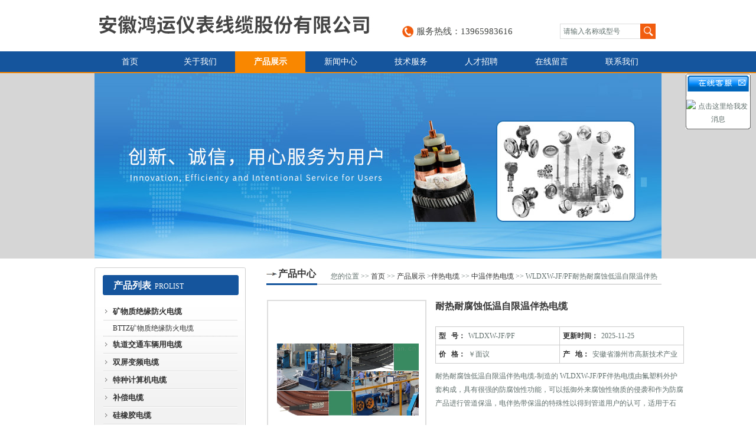

--- FILE ---
content_type: text/html; charset=utf-8
request_url: http://www.ahjingfeng.com/Products-11461697.html
body_size: 9974
content:
<!DOCTYPE html PUBLIC "-//W3C//DTD XHTML 1.0 Transitional//EN" "http://www.w3.org/TR/xhtml1/DTD/xhtml1-transitional.dtd">
<html xmlns="http://www.w3.org/1999/xhtml">
<head>
<meta http-equiv="Content-Type" content="text/html; charset=utf-8" />
<TITLE>耐热耐腐蚀低温自限温伴热电缆WLDXW-JF/PF-安徽鸿运仪表线缆股份有限公司</TITLE>
<META NAME="Keywords" CONTENT="耐热耐腐蚀低温自限温伴热电缆">
<META NAME="Description" CONTENT="安徽鸿运仪表线缆股份有限公司所提供的WLDXW-JF/PF耐热耐腐蚀低温自限温伴热电缆质量可靠、规格齐全,安徽鸿运仪表线缆股份有限公司不仅具有专业的技术水平,更有良好的售后服务和优质的解决方案,欢迎您来电咨询此产品具体参数及价格等详细信息！">
<link href="/skins/47814/css/css.css" rel="stylesheet" type="text/css" />
<!--等比例 缩放JS-->
<script type="text/javascript">
function AutoResizeImage(maxWidth,maxHeight,objImg){
var img = new Image();
img.src = objImg.src;
var hRatio;
var wRatio;
var Ratio = 1;
var w = img.width;
var h = img.height;
wRatio = maxWidth / w;
hRatio = maxHeight / h;
if (maxWidth ==0 && maxHeight==0){
Ratio = 1;
}else if (maxWidth==0){//
if (hRatio<1) Ratio = hRatio;
}else if (maxHeight==0){
if (wRatio<1) Ratio = wRatio;
}else if (wRatio<1 || hRatio<1){
Ratio = (wRatio<=hRatio?wRatio:hRatio);
}
if (Ratio<1){
w = w * Ratio;
h = h * Ratio;
}
objImg.height = h;
objImg.width = w;
}
</script><!--等比例 缩放JS END-->
<!--导航当前状态 JS-->
<script language="javascript" type="text/javascript"> 
	var menu= '3';
</script>
<!--导航当前状态 JS END-->
<script type="application/ld+json">
{
"@context": "https://ziyuan.baidu.com/contexts/cambrian.jsonld",
"@id": "http://www.ahjingfeng.com/Products-11461697.html",
"title": "耐热耐腐蚀低温自限温伴热电缆WLDXW-JF/PF",
"pubDate": "2017-11-30T19:52:44",
"upDate": "2025-11-25T15:29:08"
    }</script>
<script type="text/javascript" src="/ajax/common.ashx"></script>
<script src="/ajax/NewPersonalStyle.Classes.SendMSG,NewPersonalStyle.ashx" type="text/javascript"></script>
<script type="text/javascript">
var viewNames = "";
var cookieArr = document.cookie.match(new RegExp("ViewNames" + "=[_0-9]*", "gi"));
if (cookieArr != null && cookieArr.length > 0) {
   var cookieVal = cookieArr[0].split("=");
    if (cookieVal[0] == "ViewNames") {
        viewNames = unescape(cookieVal[1]);
    }
}
if (viewNames == "") {
    var exp = new Date();
    exp.setTime(exp.getTime() + 7 * 24 * 60 * 60 * 1000);
    viewNames = new Date().valueOf() + "_" + Math.round(Math.random() * 1000 + 1000);
    document.cookie = "ViewNames" + "=" + escape(viewNames) + "; expires" + "=" + exp.toGMTString();
}
SendMSG.ToSaveViewLog("11461697", "ProductsInfo",viewNames, function() {});
</script>
<script language="javaScript" src="/js/JSChat.js"></script><script language="javaScript">function ChatBoxClickGXH() { DoChatBoxClickGXH('http://chat.ybzhan.cn',65061) }</script><script>
(function(){
var bp = document.createElement('script');
var curProtocol = window.location.protocol.split(':')[0];
if (curProtocol === 'https') {
bp.src = 'https://zz.bdstatic.com/linksubmit/push.js';
}
else {
bp.src = 'http://push.zhanzhang.baidu.com/push.js';
}
var s = document.getElementsByTagName("script")[0];
s.parentNode.insertBefore(bp, s);
})();
</script>
</head>
<body>
<head>
<link href="/skins/47814/css/css2.css" rel="stylesheet" type="text/css" />
<script type="application/ld+json">
{
"@context": "https://ziyuan.baidu.com/contexts/cambrian.jsonld",
"@id": "http://www.ahjingfeng.com/Products-11461697.html",
"title": "耐热耐腐蚀低温自限温伴热电缆WLDXW-JF/PF",
"pubDate": "2017-11-30T19:52:44",
"upDate": "2025-11-25T15:29:08"
    }</script>
<script type="text/javascript" src="/ajax/common.ashx"></script>
<script src="/ajax/NewPersonalStyle.Classes.SendMSG,NewPersonalStyle.ashx" type="text/javascript"></script>
<script type="text/javascript">
var viewNames = "";
var cookieArr = document.cookie.match(new RegExp("ViewNames" + "=[_0-9]*", "gi"));
if (cookieArr != null && cookieArr.length > 0) {
   var cookieVal = cookieArr[0].split("=");
    if (cookieVal[0] == "ViewNames") {
        viewNames = unescape(cookieVal[1]);
    }
}
if (viewNames == "") {
    var exp = new Date();
    exp.setTime(exp.getTime() + 7 * 24 * 60 * 60 * 1000);
    viewNames = new Date().valueOf() + "_" + Math.round(Math.random() * 1000 + 1000);
    document.cookie = "ViewNames" + "=" + escape(viewNames) + "; expires" + "=" + exp.toGMTString();
}
SendMSG.ToSaveViewLog("11461697", "ProductsInfo",viewNames, function() {});
</script>
<script language="javaScript" src="/js/JSChat.js"></script><script language="javaScript">function ChatBoxClickGXH() { DoChatBoxClickGXH('http://chat.ybzhan.cn',65061) }</script><script>
(function(){
var bp = document.createElement('script');
var curProtocol = window.location.protocol.split(':')[0];
if (curProtocol === 'https') {
bp.src = 'https://zz.bdstatic.com/linksubmit/push.js';
}
else {
bp.src = 'http://push.zhanzhang.baidu.com/push.js';
}
var s = document.getElementsByTagName("script")[0];
s.parentNode.insertBefore(bp, s);
})();
</script>
</head>


<div class="topcon">
<div class="allwidth">
<div class="logo_con">
<div class="logo"><a href="/">安徽鸿运仪表线缆股份有限公司</a></div>
<div class="righttel">
<li class="tel_li">服务热线：13965983616</li>
<li class="n_input_li"><form id="form1" name="form1" method="post" onsubmit="return checkFrom(this);" action="/products.html">
<input class="n_inp1" type="text" name="keyword" id="keyword" value="请输入名称或型号" onfocus="this.value=''"/>
<input class="n_inp2" type="submit" value=""/>
</form></li>
</div>
<div class="clear"></div>
</div>
</div>
<div class="nav_con">
<ul class="nav_left">
<li><a href="/" id="menuId1">首页</a></li>
<li><a href="/aboutus.html" id="menuId2">关于我们</a></li>
<li><a href="/products.html" id="menuId3">产品展示</a></li>
<li><a href="/news.html" id="menuId4">新闻中心</a></li>
<li><a href="/article.html" id="menuId8">技术服务</a></li>
<li><a href="/job.html" id="menuId5">人才招聘</a></li>
<li><a href="/order.html" id="menuId6">在线留言</a></li>
<li><a href="/contact.html" id="menuId7">联系我们</a></li>
<div class="clear"></div>
</ul>
<script language="javascript" type="text/javascript">
try {
    document.getElementById("menuId" + menu).className = "nav_active";
}
catch (e) {}
</script>
</div>
<div class="ban_bcon">
<div class="ban_con">
<img src="/skins/47814/images/banner1.jpg"   /></div>
</div>
</div>
<script src="https://www.ybzhan.cn/mystat.aspx?u=jingfengjituan"></script>
<script> document.body.onselectstart=document.body.oncontextmenu=function(){return false;};</script>
<div class="body_con allwidth">
<div class="body_left">
<div class="in_left_pronav">
<div class="in_left_pronav2">
<h1><label>产品列表</label><span>PROLIST</span></h1>
<ul class="list_con">

<li><a href="/ParentList-630790.html" onmouseover="showsubmenu('矿物质绝缘防火电缆')">矿物质绝缘防火电缆</a></li>
 <div id="submenu_矿物质绝缘防火电缆" style="display:none">

<li class="m2"><a href="/SonList-630791.html">BTTZ矿物质绝缘防火电缆</a></li>
	
</div>

<li><a href="/ParentList-583950.html" onmouseover="showsubmenu('轨道交通车辆用电缆')">轨道交通车辆用电缆</a></li>
 <div id="submenu_轨道交通车辆用电缆" style="display:none">

<li class="m2"><a href="/SonList-583951.html">机车电缆</a></li>
	
</div>

<li><a href="/ParentList-418115.html" onmouseover="showsubmenu('双屏变频电缆')">双屏变频电缆</a></li>
 <div id="submenu_双屏变频电缆" style="display:none">

<li class="m2"><a href="/SonList-418117.html">ZR-BPYJVP变频电缆</a></li>

<li class="m2"><a href="/SonList-418116.html">变频电缆BPYJVTP2</a></li>

<li class="m2"><a href="/SonList-426337.html">ZR-POTOFLEX-PUR变频电缆</a></li>

<li class="m2"><a href="/SonList-418861.html">BPYJVP2R变频电缆</a></li>

<li class="m2"><a href="/SonList-418860.html">BPYJVP2变频电缆</a></li>

<li class="m2"><a href="/SonList-418859.html">BPYJVP2P1R变频电缆</a></li>

<li class="m2"><a href="/SonList-418858.html">BPYJVPLP1R变频电缆</a></li>

<li class="m2"><a href="/SonList-418847.html">BPGGP变频电缆</a></li>

<li class="m2"><a href="/SonList-418846.html">BPVVP变频电缆</a></li>

<li class="m2"><a href="/SonList-418845.html">ZR-BPYJV12R-TK变频电缆</a></li>
	
</div>

<li><a href="/ParentList-418149.html" onmouseover="showsubmenu('特种计算机电缆')">特种计算机电缆</a></li>
 <div id="submenu_特种计算机电缆" style="display:none">

<li class="m2"><a href="/SonList-422028.html">DCS用计算机电缆</a></li>

<li class="m2"><a href="/SonList-418202.html">DJGGRP耐高温计算机电缆</a></li>

<li class="m2"><a href="/SonList-418201.html">DJFFP耐高温屏蔽电缆</a></li>

<li class="m2"><a href="/SonList-418200.html">DJYP3V计算机电缆</a></li>

<li class="m2"><a href="/SonList-418199.html">ZR-IA-DJYVP计算机电缆</a></li>

<li class="m2"><a href="/SonList-418198.html">DJYP3VP3计算机电缆</a></li>

<li class="m2"><a href="/SonList-418197.html">DJYVP计算机电缆</a></li>

<li class="m2"><a href="/SonList-418196.html">DJYPVRP计算机电缆</a></li>

<li class="m2"><a href="/SonList-418195.html">DJYPVP计算机电缆</a></li>
	
</div>

<li><a href="/ParentList-418114.html" onmouseover="showsubmenu('补偿电缆')">补偿电缆</a></li>
 <div id="submenu_补偿电缆" style="display:none">

<li class="m2"><a href="/SonList-418553.html">ZR-KX-GS-VVP补偿电缆</a></li>

<li class="m2"><a href="/SonList-424429.html">BC-HS-FFP补偿电缆</a></li>

<li class="m2"><a href="/SonList-418692.html">ZR-KX-HS-FFP补偿电缆</a></li>

<li class="m2"><a href="/SonList-424573.html">热电偶补偿导线</a></li>

<li class="m2"><a href="/SonList-424572.html">屏蔽补偿电缆</a></li>

<li class="m2"><a href="/SonList-421844.html">ZR-EX-HS200-FFRP补偿电缆</a></li>

<li class="m2"><a href="/SonList-423207.html">JX补偿电缆</a></li>

<li class="m2"><a href="/SonList-421853.html">S型补偿电缆</a></li>

<li class="m2"><a href="/SonList-421829.html">ZR-EX-GA-VVRP补偿电缆</a></li>

<li class="m2"><a href="/SonList-418915.html">ZR-IA-KX-GS-VVP补偿电缆</a></li>

<li class="m2"><a href="/SonList-424465.html">ZR-TX-GA-VVRP 补偿电缆</a></li>
	
</div>

<li><a href="/ParentList-418586.html" onmouseover="showsubmenu('硅橡胶电缆')">硅橡胶电缆</a></li>
 <div id="submenu_硅橡胶电缆" style="display:none">

<li class="m2"><a href="/SonList-418882.html">JHXG硅橡胶电缆</a></li>

<li class="m2"><a href="/SonList-418881.html">KGGP2硅橡胶电缆</a></li>

<li class="m2"><a href="/SonList-418880.html">KGGRP硅橡胶电缆</a></li>

<li class="m2"><a href="/SonList-418879.html">KGG硅橡胶电缆</a></li>

<li class="m2"><a href="/SonList-418870.html">GG硅橡胶电缆</a></li>

<li class="m2"><a href="/SonList-418588.html">YGCB硅橡胶电缆</a></li>
	
</div>

<li><a href="/ParentList-437277.html" onmouseover="showsubmenu('船用电缆')">船用电缆</a></li>
 <div id="submenu_船用电缆" style="display:none">

<li class="m2"><a href="/SonList-548818.html">船用仪表通讯电缆</a></li>

<li class="m2"><a href="/SonList-438389.html">船用控制电缆</a></li>

<li class="m2"><a href="/SonList-437278.html">船用电力电缆</a></li>
	
</div>

<li><a href="/ParentList-418203.html" onmouseover="showsubmenu('伴热电缆')">伴热电缆</a></li>
 <div id="submenu_伴热电缆" style="display:none">

<li class="m2"><a href="/SonList-573270.html">恒功率电伴热带</a></li>

<li class="m2"><a href="/SonList-432794.html">高温伴热电缆</a></li>

<li class="m2"><a href="/SonList-425220.html">阻燃防腐伴热电缆</a></li>

<li class="m2"><a href="/SonList-418204.html">ZRZWK-PF-ZR防爆伴热电缆</a></li>

<li class="m2"><a href="/SonList-421863.html">中温伴热电缆</a></li>

<li class="m2"><a href="/SonList-421864.html">低温伴热电缆</a></li>
	
</div>

<li><a href="/ParentList-418827.html" onmouseover="showsubmenu('防水电缆')">防水电缆</a></li>
 <div id="submenu_防水电缆" style="display:none">

<li class="m2"><a href="/SonList-418828.html">YSZW水利观测防水电缆</a></li>

<li class="m2"><a href="/SonList-418829.html">JHSB防水电缆</a></li>
	
</div>

<li><a href="/ParentList-418834.html" onmouseover="showsubmenu('德标电缆')">德标电缆</a></li>
 <div id="submenu_德标电缆" style="display:none">

<li class="m2"><a href="/SonList-467938.html">LiYCY TP德标电缆</a></li>

<li class="m2"><a href="/SonList-467755.html">NYCY德标电缆</a></li>

<li class="m2"><a href="/SonList-467613.html">OLFLEX-SERVO德标电缆</a></li>

<li class="m2"><a href="/SonList-467492.html">OLFLEX 110德标电缆</a></li>

<li class="m2"><a href="/SonList-419112.html">LIYCY德标电缆</a></li>

<li class="m2"><a href="/SonList-419105.html">FG70R德标电缆</a></li>

<li class="m2"><a href="/SonList-419104.html">2YSLCYK-J德标电缆</a></li>

<li class="m2"><a href="/SonList-419103.html">ITN05V-K德标电缆</a></li>

<li class="m2"><a href="/SonList-419102.html">ITN07V-K德标电缆</a></li>

<li class="m2"><a href="/SonList-418844.html">H07VVH6-F德标电缆</a></li>

<li class="m2"><a href="/SonList-418843.html">H07RN8-F德标电缆</a></li>

<li class="m2"><a href="/SonList-418842.html">NYCWY德标电缆</a></li>

<li class="m2"><a href="/SonList-418841.html">NYY-J德标电缆</a></li>

<li class="m2"><a href="/SonList-418840.html">NYY-O德标电缆</a></li>

<li class="m2"><a href="/SonList-418839.html">H03VV-F德标电缆</a></li>

<li class="m2"><a href="/SonList-418838.html">H05BQ-F德标电缆</a></li>

<li class="m2"><a href="/SonList-418837.html">H07Z-R德标电缆</a></li>
	
</div>

<li><a href="/ParentList-418849.html" onmouseover="showsubmenu('特种电缆')">特种电缆</a></li>
 <div id="submenu_特种电缆" style="display:none">

<li class="m2"><a href="/SonList-566537.html">JBF电机引接电缆</a></li>

<li class="m2"><a href="/SonList-560694.html">YCT升降机专用电缆</a></li>

<li class="m2"><a href="/SonList-559351.html">扁平电缆</a></li>

<li class="m2"><a href="/SonList-558657.html">氟塑料绝缘控制电缆</a></li>

<li class="m2"><a href="/SonList-554719.html">耐寒防油电缆</a></li>

<li class="m2"><a href="/SonList-500140.html">多芯行车移动电缆</a></li>

<li class="m2"><a href="/SonList-425667.html">行车移动扁电缆</a></li>

<li class="m2"><a href="/SonList-436402.html">ZR192-KFFRP耐高温控制电缆</a></li>

<li class="m2"><a href="/SonList-436292.html">ZR-KFGRP高温电缆</a></li>

<li class="m2"><a href="/SonList-425417.html">绝缘高温防腐电缆</a></li>

<li class="m2"><a href="/SonList-424769.html">船用屏蔽电缆</a></li>

<li class="m2"><a href="/SonList-419684.html">AF250特种电缆</a></li>

<li class="m2"><a href="/SonList-418854.html">KGVFV特种电缆</a></li>

<li class="m2"><a href="/SonList-418853.html">KVFB特种电缆</a></li>

<li class="m2"><a href="/SonList-418852.html">ZR-KFVRP特种电缆</a></li>

<li class="m2"><a href="/SonList-418851.html">YVFB特种电缆</a></li>

<li class="m2"><a href="/SonList-418850.html">YVFR特种电缆</a></li>
	
</div>

<li><a href="/ParentList-418862.html" onmouseover="showsubmenu('耐高温电力电缆')">耐高温电力电缆</a></li>
 <div id="submenu_耐高温电力电缆" style="display:none">

<li class="m2"><a href="/SonList-418868.html">FV22耐高温电力电缆</a></li>

<li class="m2"><a href="/SonList-418867.html">FV耐高温电力电缆</a></li>

<li class="m2"><a href="/SonList-418866.html">FG22耐高温电力电缆</a></li>

<li class="m2"><a href="/SonList-418865.html">FG耐高温电力电缆</a></li>

<li class="m2"><a href="/SonList-418864.html">FF22耐高温电力电缆</a></li>

<li class="m2"><a href="/SonList-418863.html">FF耐高温电力电缆</a></li>
	
</div>

<li><a href="/ParentList-424610.html" onmouseover="showsubmenu('光缆')">光缆</a></li>
 <div id="submenu_光缆" style="display:none">

<li class="m2"><a href="/SonList-424616.html">层绞式光缆</a></li>
	
</div>

<li><a href="/ParentList-418871.html" onmouseover="showsubmenu('控制电缆')">控制电缆</a></li>
 <div id="submenu_控制电缆" style="display:none">

<li class="m2"><a href="/SonList-587123.html">KFFRP</a></li>

<li class="m2"><a href="/SonList-585516.html">环保控制电缆</a></li>

<li class="m2"><a href="/SonList-419133.html">ZR-KYJVP32控制电缆</a></li>

<li class="m2"><a href="/SonList-419110.html">ZR-KVVRP22控制电缆</a></li>

<li class="m2"><a href="/SonList-418878.html">KYJV32控制电缆</a></li>

<li class="m2"><a href="/SonList-418877.html">KYJVP2-22控制电缆</a></li>

<li class="m2"><a href="/SonList-418876.html">KYJV22控制电缆</a></li>

<li class="m2"><a href="/SonList-418875.html">KYJVP3控制电缆</a></li>

<li class="m2"><a href="/SonList-418874.html">KYJVP2控制电缆</a></li>

<li class="m2"><a href="/SonList-418873.html">KYJVP控制电缆</a></li>

<li class="m2"><a href="/SonList-418872.html">KYJV控制电缆</a></li>
	
</div>

<li><a href="/ParentList-419125.html" onmouseover="showsubmenu('液位计/流量计')">液位计/流量计</a></li>
 <div id="submenu_液位计/流量计" style="display:none">

<li class="m2"><a href="/SonList-419132.html">SLN流量计</a></li>

<li class="m2"><a href="/SonList-419129.html">涡街流量计</a></li>

<li class="m2"><a href="/SonList-419127.html">电磁流量计</a></li>

<li class="m2"><a href="/SonList-419126.html">UHZ-518/517系列顶装式磁翻柱液位计</a></li>
	
</div>

<li><a href="/ParentList-424594.html" onmouseover="showsubmenu('现场总线电缆')">现场总线电缆</a></li>
 <div id="submenu_现场总线电缆" style="display:none">

<li class="m2"><a href="/SonList-567204.html">ASTP-120Ω铠装双绞屏蔽通讯电缆</a></li>

<li class="m2"><a href="/SonList-424595.html">RS485现场总线电缆</a></li>
	
</div>

<li><a href="/ParentList-424617.html" onmouseover="showsubmenu('防鼠防蚁电缆')">防鼠防蚁电缆</a></li>
 <div id="submenu_防鼠防蚁电缆" style="display:none">

<li class="m2"><a href="/SonList-424618.html">防鼠防蚁电缆电力电缆</a></li>
	
</div>

<li><a href="/ParentList-418900.html" onmouseover="showsubmenu('工业热电阻')">工业热电阻</a></li>
 <div id="submenu_工业热电阻" style="display:none">

<li class="m2"><a href="/SonList-418909.html">炉璧热电阻</a></li>

<li class="m2"><a href="/SonList-418908.html">插座式热电阻</a></li>

<li class="m2"><a href="/SonList-418907.html">防爆热电阻</a></li>

<li class="m2"><a href="/SonList-418906.html">耐磨热电阻</a></li>

<li class="m2"><a href="/SonList-418905.html">防腐热电阻</a></li>

<li class="m2"><a href="/SonList-418904.html">热套热电阻</a></li>

<li class="m2"><a href="/SonList-418903.html">压簧固定热电阻</a></li>

<li class="m2"><a href="/SonList-418902.html">热电偶热电阻</a></li>

<li class="m2"><a href="/SonList-418901.html">一体化防爆热电阻</a></li>
	
</div>

<li><a href="/ParentList-418885.html" onmouseover="showsubmenu('工业热电偶')">工业热电偶</a></li>
 <div id="submenu_工业热电偶" style="display:none">

<li class="m2"><a href="/SonList-418899.html">电站专用热电偶</a></li>

<li class="m2"><a href="/SonList-418898.html">耐磨阻漏热电偶</a></li>

<li class="m2"><a href="/SonList-418897.html">耐磨切断热电偶</a></li>

<li class="m2"><a href="/SonList-418896.html">裂解炉专用热电偶</a></li>

<li class="m2"><a href="/SonList-418895.html">直角弯头热电偶</a></li>

<li class="m2"><a href="/SonList-418894.html">高温高压热电偶</a></li>

<li class="m2"><a href="/SonList-418893.html">高温防腐热电偶</a></li>

<li class="m2"><a href="/SonList-418892.html">压簧式固定热电偶</a></li>

<li class="m2"><a href="/SonList-418891.html">吹气热电偶</a></li>

<li class="m2"><a href="/SonList-418890.html">耐磨热电偶</a></li>

<li class="m2"><a href="/SonList-418889.html">微细铠装热电偶</a></li>

<li class="m2"><a href="/SonList-418887.html">铠装热电偶</a></li>

<li class="m2"><a href="/SonList-418886.html">装配热电偶</a></li>
	
</div>

<li><a href="/ParentList-418855.html" onmouseover="showsubmenu('光伏电缆')">光伏电缆</a></li>
 <div id="submenu_光伏电缆" style="display:none">

<li class="m2"><a href="/SonList-587051.html">H1Z2Z2-K</a></li>

<li class="m2"><a href="/SonList-418857.html">PV1-F光伏电缆</a></li>

<li class="m2"><a href="/SonList-418856.html">FV光伏电缆</a></li>
	
</div>

<li><a href="/ParentList-418835.html" onmouseover="showsubmenu('仪表电缆')">仪表电缆</a></li>
 <div id="submenu_仪表电缆" style="display:none">

<li class="m2"><a href="/SonList-567668.html">JKVVP仪表电缆</a></li>

<li class="m2"><a href="/SonList-419134.html">YVVP仪表电缆</a></li>
	
</div>

<li><a href="/ParentList-418830.html" onmouseover="showsubmenu('电机引接线')">电机引接线</a></li>
 <div id="submenu_电机引接线" style="display:none">

<li class="m2"><a href="/SonList-419869.html">JBQ电机引接线</a></li>

<li class="m2"><a href="/SonList-419864.html">JBHF电机引接线</a></li>
	
</div>

<li><a href="/ParentList-418822.html" onmouseover="showsubmenu('高温电缆')">高温电缆</a></li>
 <div id="submenu_高温电缆" style="display:none">

<li class="m2"><a href="/SonList-418826.html">KFVRP高温电缆</a></li>

<li class="m2"><a href="/SonList-418825.html">KFFP高温电缆</a></li>

<li class="m2"><a href="/SonList-418824.html">KFF9F高温电缆</a></li>

<li class="m2"><a href="/SonList-418823.html">KHF4高温电缆</a></li>
	
</div>

<li><a href="/ParentList-418708.html" onmouseover="showsubmenu('压力表')">压力表</a></li>
 <div id="submenu_压力表" style="display:none">

<li class="m2"><a href="/SonList-419124.html">YB150A/YB150B精密压力表</a></li>

<li class="m2"><a href="/SonList-419123.html">YBF/YBFN不锈钢压力表</a></li>

<li class="m2"><a href="/SonList-419122.html">YPF系列防腐膜片式压力表</a></li>

<li class="m2"><a href="/SonList-419120.html">YN耐震压力表</a></li>

<li class="m2"><a href="/SonList-419118.html">隔膜式耐震压力表</a></li>

<li class="m2"><a href="/SonList-419117.html">YMN系列隔膜式耐震压力表</a></li>
	
</div>

<li><a href="/ParentList-418707.html" onmouseover="showsubmenu('温度变送器')">温度变送器</a></li>
 <div id="submenu_温度变送器" style="display:none">

<li class="m2"><a href="/SonList-423407.html">SBWR温度变送器</a></li>
	
</div>

<li><a href="/ParentList-418704.html" onmouseover="showsubmenu('双金属温度计')">双金属温度计</a></li>
 <div id="submenu_双金属温度计" style="display:none">

<li class="m2"><a href="/SonList-418949.html">双金属温度计</a></li>

<li class="m2"><a href="/SonList-418948.html">热套式双金属温度计</a></li>

<li class="m2"><a href="/SonList-418947.html">电接点双金属温度计</a></li>

<li class="m2"><a href="/SonList-418946.html">防爆型双金属温度计</a></li>
	
</div>

<li><a href="/ParentList-418649.html" onmouseover="showsubmenu('橡套电缆')">橡套电缆</a></li>
 <div id="submenu_橡套电缆" style="display:none">

<li class="m2"><a href="/SonList-559639.html">橡套扁平电缆</a></li>

<li class="m2"><a href="/SonList-418650.html">YC橡胶电缆</a></li>
	
</div>

<li><a href="/ParentList-494012.html" onmouseover="showsubmenu('液位计')">液位计</a></li>
 <div id="submenu_液位计" style="display:none">

<li class="m2"><a href="/SonList-494013.html">磁翻柱液位计</a></li>
	
</div>

</ul>
<SCRIPT type=text/JavaScript>
var aaa = document.getElementsByTagName('div');
	var j =0;
	for(i=0;i<aaa.length;i++)
	{
		if(aaa[i].id.indexOf('submenu_')>-1 && j ==0 )		
		{
			aaa[i].style.display = '';
			break;
		}
	}	
function showsubmenu(sid)
{
	var aaa = document.getElementsByTagName('div');
	var j =0;
	for(i=0;i<aaa.length;i++)
	{
		if(aaa[i].id.indexOf('submenu_')>-1)			
			aaa[i].style.display = 'none';
	}	
	var bbb = document.getElementById("submenu_" + sid );
	bbb.style.display= '';
}
  </SCRIPT>
</div>
<div class="in_left_profoot"></div>
</div>
</div>
<script> document.body.onselectstart=document.body.oncontextmenu=function(){return false;};</script>
<div class="body_right">
<div class="all_tit2"><h1><a href="/products.html" class="hleft">产品中心</a><span style="width:560px; float:right; overflow:hidden; height:30px; line-height:30px;">您的位置 >> 
	<a href="/">首页</a> >> <a href="/products.html">产品展示</a> ><a href="/ParentList-418203.html">伴热电缆</a> >> <a href="/SonList-421863.html">中温伴热电缆</a> >> WLDXW-JF/PF耐热耐腐蚀低温自限温伴热电缆</span></h1></div>
<div class="clear"></div>
<div class="in_about_info">
<div id="pro_detail_box01"><!--产品图片和基本资料-->   
<div id="prodetail_img"><!--产品图片-->
<span class="edge"></span>
	<img src="http://img49.ybzhan.cn/gxhpic_90668e2d88/93bd4af8f0bcf4581742e04e79162216a62d7a10ba261a9aa5ddf6b94efac71f150aa515d8f30693.jpg" onload="AutoResizeImage(240,210,this)">
</div><!--产品图片-->
   <div id="pro_detail_text"><!--产品基本信息-->
   <h1>耐热耐腐蚀低温自限温伴热电缆</h1>
     <ul class="jbzl_ul">
	     <li><span>型&nbsp;&nbsp; 号：</span>WLDXW-JF/PF</li>
	   <li><span>更新时间：</span>2025-11-25</li>
	   <li><span>价&nbsp;&nbsp; 格：</span>￥面议</li>
	   <li><span>产&nbsp;&nbsp; 地：</span>安徽省滁州市高新技术产业开发区8号</li>
	 </ul>	
	 <div class="pro_ms">
	    <p><span class="test12">耐热耐腐蚀低温自限温伴热电缆-制造的 WLDXW-JF/PF伴热电缆由氟塑料外护套构成，具有很强的防腐蚀性功能，可以抵御外来腐蚀性物质的侵袭和作为防腐产品进行管道保温，电伴热带保温的特殊性以得到管道用户的认可，适用于石油、化工、电力、医药、机械、食品、船舶等行业的管道、泵体、阀门、槽池和罐体容积的伴热保温、防冻和防凝。</span></p>
	 </div> 
   </div><!--产品基本信息-->
</div> <!--产品图片和基本资料 END--> 	
			<span style="font-size:15px; font-weight:bold; display:block">产品详细介绍</span> <link type="text/css" rel="stylesheet" href="/css/property.css">
<script>
	window.onload=function(){  
		changeTableHeight();  
	}  
	window.onresize=function(){ 
		changeTableHeight();  
	}  
	function changeTableHeight(){ 
		$(".proshowParameter table th").each(function (i,o){
	    var $this=$(o), 
	    height=$this.next().height();
	    $(this).css("height",height);
			var obj = $(o);
			var val = obj.text();
			if(val == '' || val == null || val == undefined){
				$(this).addClass('none');
			}else{
				$(this).removeClass('none');
			}
		});
		$(".proshowParameter table td").each(function (i,o){
			var obj = $(o);
			var val = obj.text();
			if(val == '' || val == null || val == undefined){
				$(this).addClass('none');
			}else{
				$(this).removeClass('none');
			}
		});
	}
</script>
                <section class="proshowParameter">
                	
                    <table style=" margin-bottom:20px;">
                        <tbody>
                            
                                <tr><th>品牌</th><td>其他品牌</td><th>外表材质</th><td>其他</td></tr><tr><th>线芯材质</th><td>CU</td><th>护套材质</th><td>其他</td></tr><tr><th>防护等级</th><td>IP65</td><th>应用范围</th><td>其他</td></tr><tr><th>产地</th><td>国产</td><th>加工定制</th><td>是</td></tr>
                            
                        </tbody>
                    </table>
                </section>
			 <p><strong><span style="font-size:18px"><span style="background-color:#FFD700"><strong>耐热耐腐蚀低温自限温伴热电缆</strong></span></span></strong>&nbsp;<span style="font-size:16px"><span style="color:rgb(92, 92, 92); font-family:微软雅黑">概述</span><br /><span style="color:rgb(92, 92, 92); font-family:微软雅黑">&nbsp; WL蔽层：铝镁合金丝（覆盖密度70%）；</span><br /><span style="color:rgb(92, 92, 92); font-family:微软雅黑">&nbsp;</span><span style="color:rgb(92, 92, 92); font-family:微软雅黑">⑤护套层：改性聚烯烃；阻燃聚烯烃；全氟材料；DXW-JF/PF低温自限温伴热电缆工作温度65度，暴露温度85度。它适用于潮湿，有化学液污染的环境。同时，电气上需要接地的危险区域。（电缆护套应选用改性聚烯烃及其它护套料，护套应单层挤包。</span></span></p><p><span style="font-size:16px"><span style="color:rgb(92, 92, 92); font-family:微软雅黑">&nbsp;</span></span><strong><span style="font-size:18px"><span style="background-color:rgb(255, 215, 0)"><strong>耐热耐腐蚀低温自限温伴热电缆</strong>&nbsp;</span></span></strong><span style="font-size:16px"><span style="color:rgb(92, 92, 92); font-family:微软雅黑">结构</span><br /><span style="color:rgb(92, 92, 92); font-family:微软雅黑">&nbsp;&nbsp;①铜芯导线：7&times;0.32；7&times;0.42；7&times;0.50；19&times;0.32；</span><br /><span style="color:rgb(92, 92, 92); font-family:微软雅黑">&nbsp;</span><br /><span style="color:rgb(92, 92, 92); font-family:微软雅黑">&nbsp; ②导电塑料层：普通PTC；阻燃PTC；</span><br /><span style="color:rgb(92, 92, 92); font-family:微软雅黑">&nbsp;</span><br /><span style="color:rgb(92, 92, 92); font-family:微软雅黑">&nbsp; ③绝缘层：改性聚烯烃；阻燃聚烯烃；</span><br /><span style="color:rgb(92, 92, 92); font-family:微软雅黑">&nbsp;</span><br /><span style="color:rgb(92, 92, 92); font-family:微软雅黑">&nbsp;&nbsp;&nbsp; ④屏蔽层：铝镁合金丝（覆盖密度70%）；</span><br /><span style="color:rgb(92, 92, 92); font-family:微软雅黑">&nbsp;</span><br /><span style="color:rgb(92, 92, 92); font-family:微软雅黑">&nbsp; ⑤护套层：改性聚烯烃；阻燃聚烯烃；全氟材料；</span></span><br /><span style="font-size:16px"><span style="color:rgb(92, 92, 92); font-family:微软雅黑">用途</span><br /><span style="color:rgb(92, 92, 92); font-family:微软雅黑">&nbsp; WLDXW-JF/PF自限温伴热电缆适合于工业化工区域的管道保温。蔽日说用于油田、炼油厂及化工厂的管道、阀门及容器等的保温,特别是中短距离维持较低温度管道的伴热保温,油田高粘度、高凝点石油的伴热采输。其特点是可靠、施工方便,只需把电热带缠绕或者平铺在管道上面，加以伴热电缆安装的辅助配件，在配上保温棉即可。</span></span></p><p><span style="font-size:16px"><span style="color:rgb(92, 92, 92); font-family:微软雅黑">特点</span><br /><span style="color:rgb(92, 92, 92); font-family:微软雅黑">（1）伴热管线温度均匀，不会过热，安全可靠；</span><br /><span style="color:rgb(92, 92, 92); font-family:微软雅黑">（2）节约电能、环保无污染；</span><br /><span style="color:rgb(92, 92, 92); font-family:微软雅黑">（3）间歇操作时，升温启动快速；</span><br /><span style="color:rgb(92, 92, 92); font-family:微软雅黑">（4）安装及运行费用低；安装维修简便；</span><br /><span style="color:rgb(92, 92, 92); font-family:微软雅黑">（5）可实现智能远程化控制。便于自动化管理；</span><br /><span style="color:rgb(92, 92, 92); font-family:微软雅黑">（6）有防爆、防腐的功能，适用于化学等特殊敏感性介质的保温。</span></span></p><p><span style="font-size:16px"><span style="color:rgb(92, 92, 92); font-family:微软雅黑">&nbsp;　　 1、伴热电缆装置简单、发热均匀、控温准确，能进行远控，遥控，实现自动化管理</span><br /><span style="color:rgb(92, 92, 92); font-family:微软雅黑">&nbsp; 　　2、热具有防爆、全天候工作性能，可靠性高，使用寿命长。</span><br /><span style="color:rgb(92, 92, 92); font-family:微软雅黑">&nbsp; 　　3、电热带无泄漏，有利于环境保护。</span><br /><span style="color:rgb(92, 92, 92); font-family:微软雅黑">&nbsp; 　　4、节省钢材：它不需要蒸气伴热所需的一来一去二趟伴热管路。</span><br /><span style="color:rgb(92, 92, 92); font-family:微软雅黑">&nbsp; 　　5、节省保温材料。</span><br /><span style="color:rgb(92, 92, 92); font-family:微软雅黑">&nbsp; 　　6、节约水资源，不象锅炉每天需要大量的水。</span></span></p><p>&nbsp;</p><p><span style="font-size:18px"><span style="background-color:rgb(255, 215, 0)">售后服务：</span></span></p><p><span style="font-size:18px">合同签订产品质量保障免费更换和退货。</span></p><p><span style="font-size:18px">产品质量保质期一年。</span></p><p><span style="font-size:18px">确因产品质量问题，我公司将保修，包退，包换，满足客户要求。</span></p><p><span style="font-size:18px">产品规格，根据客户要求定做。</span></p><p><span style="font-size:18px">产品数量：起订量为100米，低于100米价格协商。</span></p><p><span style="font-size:18px">包装说明：米数短的软包装，米数长的电缆盘包装。</span></p>
             <br>
              上一篇：<a href="/Products-11461691.html">防腐防爆伴热带WL25DWK2-PF46伴热电缆</a> 下一篇：<a href="/Products-11461708.html">WLDSL2-J低温（普通保温）自限温伴热电缆</a>			 
</div>
</div>
</div>
<div class="clear"></div>
<div class="foot_con allwidth">
传真：0550-7034588 地址：安徽省天长市铜城镇开发区 <a href="/sitemap.xml" target="_blank">GoogleSitemap</a>  <a href="http://beian.miit.gov.cn/" rel='external nofollow' target="_blank"></a><br/>
Copyright &copy; 2026 安徽鸿运仪表线缆股份有限公司 <a href="/">返回首页</a>
</div>
<div class="allwidth" style="height:40px"></div>
<div id="kfFloat" style="margin: 0pt; padding: 0pt; z-index: 20; visibility: visible; position: absolute; top: 124.5px; right: 9px;">
<table id="qqtab" width="110" cellspacing="0" cellpadding="0" border="0">
<tr>
<td width="110"  valign="top"  background="/skins/47814/images/ind_17.gif" ><img src="/skins/47814/images/ind_15.gif" width="110" height="38" border="0" usemap="#MapMap1000">
 <map name="MapMap1000">
              <area shape="rect" coords="83,4,106,24" href="#" onclick="javascript:turnoff('kfFloat')" title="关闭">
            </map>
</td>
</tr>
<tr  background="/skins/47814/images/ind_17.gif">
<td align="center" valign="middle"  background="/skins/47814/images/ind_17.gif" style="padding-top:6px;">
<table width="108" cellspacing="0" cellpadding="0" border="0">
<tbody>
		 <tr>
          <td  height="25"><div align="center"><a target="_blank" rel='external nofollow' href="http://wpa.qq.com/msgrd?v=3&uin=1043021456&site=qq&menu=yes"><img border="0" src="http://wpa.qq.com/pa?p=2:1043021456:41" alt="点击这里给我发消息" title="点击这里给我发消息"></a></div></td>
        </tr>

</tbody>
</table></td>
</tr>
<tr>
<td width="110"  valign="bottom"  background="/skins/47814/images/ind_17.gif"><img src="/skins/47814/images/ind_37.gif" width="110" height="6" /></td>
</tr>
</table><table width="110" border="0" cellspacing="0" cellpadding="0">
  <tr>
    <td>　</td>
  </tr>
</table>

</div>
<script>
function turnoff(obj){
document.getElementById(obj).style.display="none";
}
</script>
<script type="text/javascript">
//<![CDATA[
var tips; var theTop = 120; var old = theTop;
function initFloatTips() {
tips = document.getElementById('kfFloat');
moveTips();
};
function moveTips() {
var grantt=20;
if (window.innerHeight) {
pos = window.pageYOffset
}
else if (document.documentElement && document.documentElement.scrollTop) {
pos = document.documentElement.scrollTop
}
else if (document.body) {
pos = document.body.scrollTop;
}
pos=pos-tips.offsetTop+theTop;
pos=tips.offsetTop+pos/10;

if (pos < theTop) pos = theTop;
if (pos != old) {
tips.style.top = pos+"px";
grantt=10;
//alert(tips.style.top);
}
old = pos;
setTimeout(moveTips,grantt);
}
//!]]>
initFloatTips();
</script>
<script> document.body.onselectstart=document.body.oncontextmenu=function(){return false;};</script>

 <script type='text/javascript' src='/js/VideoIfrmeReload.js?v=001'></script>
  
</html></body>